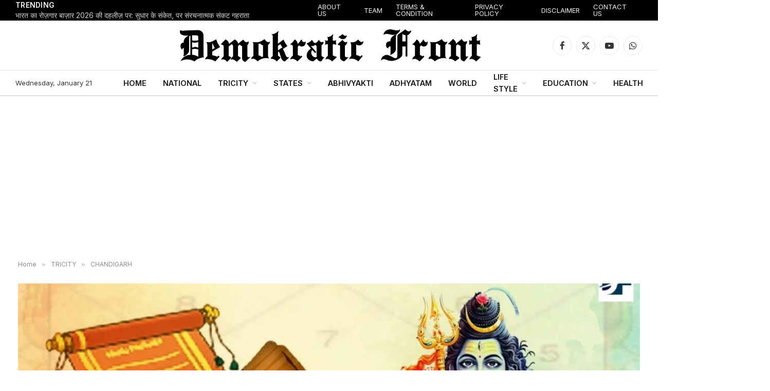

--- FILE ---
content_type: text/html; charset=utf-8
request_url: https://www.google.com/recaptcha/api2/aframe
body_size: 266
content:
<!DOCTYPE HTML><html><head><meta http-equiv="content-type" content="text/html; charset=UTF-8"></head><body><script nonce="7q3c1Xuzgdu-hmmMMtN2KQ">/** Anti-fraud and anti-abuse applications only. See google.com/recaptcha */ try{var clients={'sodar':'https://pagead2.googlesyndication.com/pagead/sodar?'};window.addEventListener("message",function(a){try{if(a.source===window.parent){var b=JSON.parse(a.data);var c=clients[b['id']];if(c){var d=document.createElement('img');d.src=c+b['params']+'&rc='+(localStorage.getItem("rc::a")?sessionStorage.getItem("rc::b"):"");window.document.body.appendChild(d);sessionStorage.setItem("rc::e",parseInt(sessionStorage.getItem("rc::e")||0)+1);localStorage.setItem("rc::h",'1769020150738');}}}catch(b){}});window.parent.postMessage("_grecaptcha_ready", "*");}catch(b){}</script></body></html>

--- FILE ---
content_type: text/css
request_url: https://demokraticfront.com/wp-content/uploads/elementor/css/post-103376.css?ver=1762930801
body_size: 532
content:
.elementor-103376 .elementor-element.elementor-element-6531e01f:not(.elementor-motion-effects-element-type-background), .elementor-103376 .elementor-element.elementor-element-6531e01f > .elementor-motion-effects-container > .elementor-motion-effects-layer{background-color:#212121;}.elementor-103376 .elementor-element.elementor-element-6531e01f{transition:background 0.3s, border 0.3s, border-radius 0.3s, box-shadow 0.3s;margin-top:65px;margin-bottom:0px;padding:60px 0px 40px 0px;}.elementor-103376 .elementor-element.elementor-element-6531e01f > .elementor-background-overlay{transition:background 0.3s, border-radius 0.3s, opacity 0.3s;}.elementor-103376 .elementor-element.elementor-element-4600244f > .elementor-widget-wrap > .elementor-widget:not(.elementor-widget__width-auto):not(.elementor-widget__width-initial):not(:last-child):not(.elementor-absolute){margin-bottom:0px;}.elementor-103376 .elementor-element.elementor-element-77793dd0{text-align:left;}.elementor-103376 .elementor-element.elementor-element-77793dd0 img{width:250px;}.elementor-103376 .elementor-element.elementor-element-4ec5547c .spc-social{justify-content:flex-end;--spc-social-fs:17px;--spc-social-space:12px;--c-spc-social:#EFEFEF;}.elementor-103376 .elementor-element.elementor-element-56fa3d9a{--divider-border-style:solid;--divider-color:#FFFFFF30;--divider-border-width:1px;}.elementor-103376 .elementor-element.elementor-element-56fa3d9a .elementor-divider-separator{width:100%;}.elementor-103376 .elementor-element.elementor-element-56fa3d9a .elementor-divider{padding-block-start:20px;padding-block-end:20px;}.elementor-103376 .elementor-element.elementor-element-531c2b16{margin-top:25px;margin-bottom:25px;}.elementor-103376 .elementor-element.elementor-element-7caf6f52 > .elementor-widget-wrap > .elementor-widget:not(.elementor-widget__width-auto):not(.elementor-widget__width-initial):not(:last-child):not(.elementor-absolute){margin-bottom:20px;}.elementor-103376 .elementor-element.elementor-element-59b4e33d .block-head .heading{font-size:15px;}.elementor-103376 .elementor-element.elementor-element-59b4e33d .block-head{--space-below:0px;}.elementor-103376 .elementor-element.elementor-element-3b2d3e88 .ts-el-list{--spacing:10px;}.elementor-103376 .elementor-element.elementor-element-4edc1492 .block-head .heading{font-size:15px;}.elementor-103376 .elementor-element.elementor-element-4edc1492 .block-head{--space-below:0px;}.elementor-103376 .elementor-element.elementor-element-6bf11942 .ts-el-list{--spacing:10px;}.elementor-103376 .elementor-element.elementor-element-65b56cb0 .block-head .heading{font-size:15px;}.elementor-103376 .elementor-element.elementor-element-65b56cb0 .block-head{--space-below:0px;}.elementor-103376 .elementor-element.elementor-element-3a48f724 .ts-el-list{--spacing:10px;}.elementor-103376 .elementor-element.elementor-element-279201cf > .elementor-widget-container{margin:-12px 0px 0px 0px;}.elementor-103376 .elementor-element.elementor-element-279201cf .heading{font-size:19px;}.elementor-103376 .elementor-element.elementor-element-279201cf .message{font-size:14px;}.elementor-103376 .elementor-element.elementor-element-df6232b{--divider-border-style:solid;--divider-color:#FFFFFF30;--divider-border-width:1px;}.elementor-103376 .elementor-element.elementor-element-df6232b .elementor-divider-separator{width:100%;}.elementor-103376 .elementor-element.elementor-element-df6232b .elementor-divider{padding-block-start:20px;padding-block-end:20px;}.elementor-103376 .elementor-element.elementor-element-3e00497 > .elementor-widget-container{margin:0px 0px 5px 0px;}.elementor-103376 .elementor-element.elementor-element-3e00497{text-align:center;}.elementor-103376 .elementor-element.elementor-element-3e00497 .elementor-heading-title{font-weight:700;color:#FFFFFF;}.elementor-103376 .elementor-element.elementor-element-b437047 .ts-el-list{justify-content:center;text-align:center;--sep-weight:1px;--sep-style:solid;--sep-height:45%;--c-sep:#FFFFFF;}.elementor-103376 .elementor-element.elementor-element-b437047 .ts-el-list {--sep-weight:1px;}.elementor-103376 .elementor-element.elementor-element-b437047 .ts-el-list .item{color:#AAAAAA;}.elementor-103376 .elementor-element.elementor-element-b437047 .ts-el-list a{color:inherit;}.elementor-103376 .elementor-element.elementor-element-b437047 .ts-el-list .item a:hover{color:#FFFFFF;}.elementor-103376 .elementor-element.elementor-element-4f235e89{--divider-border-style:solid;--divider-color:#FFFFFF30;--divider-border-width:1px;}.elementor-103376 .elementor-element.elementor-element-4f235e89 .elementor-divider-separator{width:100%;}.elementor-103376 .elementor-element.elementor-element-4f235e89 .elementor-divider{padding-block-start:20px;padding-block-end:20px;}.elementor-103376 .elementor-element.elementor-element-3525754e{margin-top:10px;margin-bottom:0px;}.elementor-103376 .elementor-element.elementor-element-5a4a6f48{color:#ABABAB;font-size:13px;}.elementor-103376 .elementor-element.elementor-element-fd3c97a{text-align:right;}.elementor-103376 .elementor-element.elementor-element-fd3c97a img{max-width:15%;}@media(max-width:1024px){.elementor-103376 .elementor-element.elementor-element-6d0ec789 > .elementor-element-populated{margin:40px 0px 0px 0px;--e-column-margin-right:0px;--e-column-margin-left:0px;}.elementor-103376 .elementor-element.elementor-element-5a4a6f48{text-align:center;}}@media(min-width:768px){.elementor-103376 .elementor-element.elementor-element-7caf6f52{width:20%;}.elementor-103376 .elementor-element.elementor-element-4dfd84b0{width:20%;}.elementor-103376 .elementor-element.elementor-element-82cd524{width:20%;}.elementor-103376 .elementor-element.elementor-element-6d0ec789{width:40%;}}@media(max-width:1024px) and (min-width:768px){.elementor-103376 .elementor-element.elementor-element-7caf6f52{width:33.333%;}.elementor-103376 .elementor-element.elementor-element-4dfd84b0{width:33.333%;}.elementor-103376 .elementor-element.elementor-element-82cd524{width:33.33333%;}.elementor-103376 .elementor-element.elementor-element-6d0ec789{width:100%;}.elementor-103376 .elementor-element.elementor-element-4491b6ff{width:100%;}.elementor-103376 .elementor-element.elementor-element-5c409797{width:100%;}}@media(max-width:767px){.elementor-103376 .elementor-element.elementor-element-6531e01f{padding:40px 0px 50px 0px;}.elementor-103376 .elementor-element.elementor-element-77793dd0 > .elementor-widget-container{margin:0px 0px 21px 0px;}.elementor-103376 .elementor-element.elementor-element-77793dd0{text-align:center;}.elementor-103376 .elementor-element.elementor-element-4ec5547c .spc-social{justify-content:center;--spc-social-fs:16px;--spc-social-space:10px;}.elementor-103376 .elementor-element.elementor-element-7caf6f52{width:50%;}.elementor-103376 .elementor-element.elementor-element-4dfd84b0{width:50%;}.elementor-103376 .elementor-element.elementor-element-82cd524 > .elementor-element-populated{margin:30px 0px 0px 0px;--e-column-margin-right:0px;--e-column-margin-left:0px;}.elementor-103376 .elementor-element.elementor-element-df6232b .elementor-divider{padding-block-start:10px;padding-block-end:10px;}.elementor-103376 .elementor-element.elementor-element-4f235e89 .elementor-divider{padding-block-start:10px;padding-block-end:10px;}.elementor-103376 .elementor-element.elementor-element-fd3c97a > .elementor-widget-container{margin:10px 10px 10px 10px;}.elementor-103376 .elementor-element.elementor-element-fd3c97a{text-align:center;}}